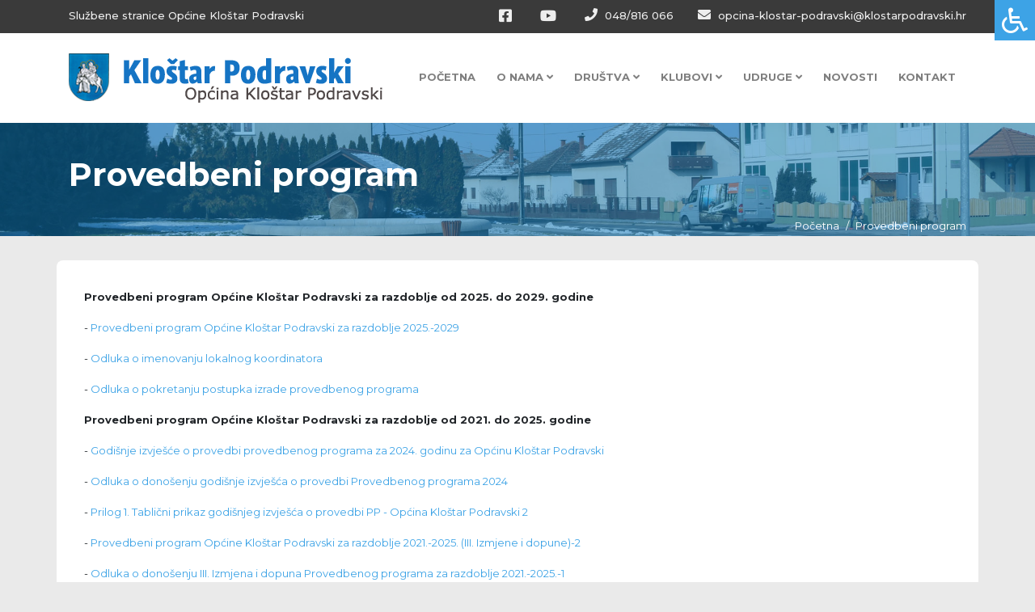

--- FILE ---
content_type: text/html; charset=UTF-8
request_url: https://klostarpodravski.hr/provedbeni-program
body_size: 6667
content:
<!DOCTYPE html>
<html lang="hr"> 
    <head>
        <!-- Meta Tags -->
        <meta charset="utf-8">
        <title>Provedbeni program</title>
        <meta name="description" content="Općina Kloštar Podravski" />
        <meta name="keywords" content="Općina Kloštar Podravski" />
        <meta name="author" content="ExtremeIT.hr">
        <meta name="dcterms.title" content="Provedbeni program" />
        <meta name="dcterms.description" content="Općina Kloštar Podravski" />
        <meta name="dcterms.language" content="hr-HR" />
        <meta name="dcterms.format" content="text/html" />
        <meta name="dcterms.creator" content="Extreme IT" />    
        <meta name="dcterms.publisher" content="Extreme IT" />
        <meta name="dcterms.identifier" content="http://www.extremeit.hr/" />

        <!-- Mobile Meta -->
        <meta name="viewport" content="width=device-width, initial-scale=1, shrink-to-fit=no">
        <!-- CSRF protection -->
        <meta name="csrf-token" content="rUbj3W2SuWxhvKI0dpmLIJdXeNKAtZqrMysY8p4q" />

        <link rel="shortcut icon" type="image/x-icon" href="/favicon.ico" />
        <!-- Stylesheets -->
                <link rel="stylesheet" href="/css/web.css?id=c4ecacbfbb9e2711c4dc">
                        <script>
      (function(i,s,o,g,r,a,m){i['GoogleAnalyticsObject']=r;i[r]=i[r]||function(){
      (i[r].q=i[r].q||[]).push(arguments)},i[r].l=1*new Date();a=s.createElement(o),
      m=s.getElementsByTagName(o)[0];a.async=1;a.src=g;m.parentNode.insertBefore(a,m)
      })(window,document,'script','//www.google-analytics.com/analytics.js','ga');

      ga('create', 'UA-131721519-1', 'auto');
      ga('send', 'pageview');

    </script>  
    </head>

<body class="pages.all">
 
    <div id="upper-navbar">
    <div class="container">
        <div class="row">
            <div class="col-sm-5">
                <ul class="nav justify-content-start hidden-xs">
                    <li>
                        <a href="/">Službene stranice Općine Kloštar Podravski </a>                     
                    </li>
                </ul>
            </div>

            <div class="col-sm-7 d-none d-md-block d-lg-block">
                <ul class="nav justify-content-end">
                    <li class="social">
                        <a href="https://www.facebook.com/klostarpodravski/"><i class="fab fa-facebook-square"></i></a>    
                    </li>
                    <li class="social">
                        <a href="https://www.youtube.com/channel/UCa5ymytcAq0g2SSBoQddsLQ"><i class="fab fa-youtube"></i></a>
                    </li>
                    <li>
                        <a href="tel:048/816 066"><i class="fa fa-phone"></i> 048/816 066</a>                     
                    </li>
                    <li>
                        <a href="mailto:opcina-klostar-podravski@klostarpodravski.hr"><i class="fa fa-envelope"></i> opcina-klostar-podravski@klostarpodravski.hr</a>
                    </li>
                </ul>

                


            </div>
        </div>
    </div>
</div>


<nav id="main-navbar" class="navbar navbar-expand-lg sticky-top navbar-light ">
    <div class="container">
        
        <div class="navbar-header">
            <button class="navbar-toggler navbar-toggler-right" type="button" data-toggle="collapse" data-target="#main-navigation" aria-controls="navbarResponsive" aria-expanded="false" aria-label="Toggle navigation">
              Menu
              <i class="fa fa-bars"></i>
            </button>

            <a class="navbar-brand" href="/">
                <img src="/images/logo.png" alt="Općina Kloštar Podravski" />
            </a>
        </div>

        <div class="collapse navbar-collapse" id="main-navigation">
    <ul class="nav navbar-nav navbar-right ml-auto">

         
            <li class="nav-item ">
            <a class="nav-link  "  href="/">Početna </a>
                    </li>
     
            <li class="nav-item  dropdown ">
            <a class="nav-link   dropdown-toggle "  id="navbar-dropdown-2" role="button" data-toggle="dropdown" aria-haspopup="true" aria-expanded="false"  href="/o-nama">O nama <i class="fa fa-angle-down"></i> </a>
                        <ul class="dropdown-menu">
                 
                    <li>

                        <a class="dropdown-item  dropdown-toggle  " href="#">Projekti <i class="fa fa-angle-right"></i> </a>

                                                    <ul class="dropdown-menu">
                                 
                                    <li>

                                        <a class="dropdown-item " href="/gospodarska-gradevina-poslovne-namjene-trznica-klostar-sa-integriranom-suncanom-elektranom">GOSPODARSKA GRAĐEVINA POSLOVNE NAMJENE TRŽNICA KLOŠTAR (SA INTEGRIRANOM SUNČANOM ELEKTRANOM) </a>
                                                                            </li>
                                                            </ul>
                        
                    </li>

                 
                    <li>

                        <a class="dropdown-item  " href="/o-nama">Općina Kloštar Podravski </a>

                        
                    </li>

                 
                    <li>

                        <a class="dropdown-item  " href="/opcinski-nacelnik-i-zamjenik-nacelnika">Općinski načelnik </a>

                        
                    </li>

                 
                    <li>

                        <a class="dropdown-item  " href="/opcinsko-vijece">Općinsko vijeće </a>

                        
                    </li>

                 
                    <li>

                        <a class="dropdown-item  dropdown-toggle  " href="#">Dokumenti <i class="fa fa-angle-right"></i> </a>

                                                    <ul class="dropdown-menu">
                                 
                                    <li>

                                        <a class="dropdown-item " href="/vijesti/odluke-i-dokumenti-opcinskog-nacelnika">Odluke i dokumenti općinskog načelnika </a>
                                                                            </li>
                                 
                                    <li>

                                        <a class="dropdown-item " href="/vijesti/odluke-i-dokumenti-opcinskog-vijeca">Odluke i dokumenti Općinskog vijeća </a>
                                                                            </li>
                                 
                                    <li>

                                        <a class="dropdown-item " href="/sluzbeni-akti">Službeni akti </a>
                                                                            </li>
                                 
                                    <li>

                                        <a class="dropdown-item " href="/proracun">Proračun </a>
                                                                            </li>
                                 
                                    <li>

                                        <a class="dropdown-item " href="/sklopljeni-ugovori">Sklopljeni ugovori </a>
                                                                            </li>
                                 
                                    <li>

                                        <a class="dropdown-item " href="/godisnji-financijski-izvjestaji">Godišnji financijski izvještaji </a>
                                                                            </li>
                                 
                                    <li>

                                        <a class="dropdown-item " href="/vijesti/javni-pozivi-i-natjecaji">Javni pozivi i natječaji </a>
                                                                            </li>
                                 
                                    <li>

                                        <a class="dropdown-item " href="/vijesti/glasnik-opcine-klostar-podravski">Glasnik Općine Kloštar Podravski </a>
                                                                            </li>
                                 
                                    <li>

                                        <a class="dropdown-item " href="/vijesti/godisnji-financijski-izvjestaji">Godišnji financijski izvještaji </a>
                                                                            </li>
                                 
                                    <li>

                                        <a class="dropdown-item " href="/vijesti/postupci-javne-nabave">Postupci javne nabave </a>
                                                                            </li>
                                 
                                    <li>

                                        <a class="dropdown-item " href="/godisnji-plan-rada-za-2026">GODIŠNJI PLAN RADA ZA 2026 </a>
                                                                            </li>
                                 
                                    <li>

                                        <a class="dropdown-item " href="/vijesti/prostorni-plan">Prostorni plan </a>
                                                                            </li>
                                 
                                    <li>

                                        <a class="dropdown-item " href="/evidencija-imovine-opcine-klostar-podravski">Evidencija imovine Općine Kloštar Podravski </a>
                                                                            </li>
                                 
                                    <li>

                                        <a class="dropdown-item " href="/vijesti/komunalne-usluge">Komunalne usluge </a>
                                                                            </li>
                                 
                                    <li>

                                        <a class="dropdown-item " href="/zastita-osobnih-podataka">Zaštita osobnih podataka </a>
                                                                            </li>
                                 
                                    <li>

                                        <a class="dropdown-item " href="/program-mjera-za-poticanje-rjesavanja-stambenog-pitanja-mladih-obitelji">PROGRAM MJERA ZA POTICANJE RJEŠAVANJA STAMBENOG PITANJA MLADIH OBITELJI </a>
                                                                            </li>
                                 
                                    <li>

                                        <a class="dropdown-item " href="/izjava-o-pristupacnosti">Izjava o pristupačnosti </a>
                                                                            </li>
                                 
                                    <li>

                                        <a class="dropdown-item " href="/monografija-zavicaj-mjesto-gdje-su-korijeni">Monografija - Zavičaj, mjesto gdje su korijeni </a>
                                                                            </li>
                                 
                                    <li>

                                        <a class="dropdown-item " href="/vijesti/vijesti-iz-opcine/vozni-red-linija-podravske-sesvete-koprivnica">Vozni red - Linija - Podravske Sesvete - Koprivnica </a>
                                                                            </li>
                                                            </ul>
                        
                    </li>

                 
                    <li>

                        <a class="dropdown-item  dropdown-toggle  " href="#">Transparetnost <i class="fa fa-angle-right"></i> </a>

                                                    <ul class="dropdown-menu">
                                 
                                    <li>

                                        <a class="dropdown-item " href="/vijesti/sjednice-opcinskog-vijeca">Sjednice Općinskog vijeća </a>
                                                                            </li>
                                 
                                    <li>

                                        <a class="dropdown-item " href="/vijesti/sazivi">Sazivi </a>
                                                                            </li>
                                 
                                    <li>

                                        <a class="dropdown-item " href="/vijesti/pristup-informacijama">Pristup informacijama </a>
                                                                            </li>
                                 
                                    <li>

                                        <a class="dropdown-item " href="/vijesti/otvoreni-podaci">Otvoreni podaci </a>
                                                                            </li>
                                 
                                    <li>

                                        <a class="dropdown-item " href="/vijesti/postupci-javne-nabave">Postupci javne nabave </a>
                                                                            </li>
                                 
                                    <li>

                                        <a class="dropdown-item " href="/javna-nabava">Javna nabava </a>
                                                                            </li>
                                 
                                    <li>

                                        <a class="dropdown-item " href="/vijesti/javno-savjetovanje">Javna savjetovanja </a>
                                                                            </li>
                                 
                                    <li>

                                        <a class="dropdown-item " href="/vijesti/jednostavna-javna-nabava">Jednostavna javna nabava </a>
                                                                            </li>
                                 
                                    <li>

                                        <a class="dropdown-item " href="/jedinstveni-upravni-odjel">Jedinstveni upravni odjel </a>
                                                                            </li>
                                                            </ul>
                        
                    </li>

                 
                    <li>

                        <a class="dropdown-item  " href="/poduzetnicka-zona">Poduzetnička zona </a>

                        
                    </li>

                 
                    <li>

                        <a class="dropdown-item  " href="/vijesti/reciklazno-dvoriste">Reciklažno dvorište </a>

                        
                    </li>

                 
                    <li>

                        <a class="dropdown-item  " href="/vijesti/program-zazeli">Program ZAŽELI </a>

                        
                    </li>

                 
                    <li>

                        <a class="dropdown-item  " href="/korisni-linkovi">Korisni linkovi </a>

                        
                    </li>

                 
                    <li>

                        <a class="dropdown-item  " href="/povijest">Povijest </a>

                        
                    </li>

                            </ul>
                    </li>
     
            <li class="nav-item  dropdown ">
            <a class="nav-link   dropdown-toggle "  id="navbar-dropdown-59" role="button" data-toggle="dropdown" aria-haspopup="true" aria-expanded="false"  href="#">Društva <i class="fa fa-angle-down"></i> </a>
                        <ul class="dropdown-menu">
                 
                    <li>

                        <a class="dropdown-item  " href="/vijesti/kud-prugovac">KUD Prugovac </a>

                        
                    </li>

                 
                    <li>

                        <a class="dropdown-item  " href="/vijesti/dvd-klostar-podravski">DVD Kloštar Podravski </a>

                        
                    </li>

                 
                    <li>

                        <a class="dropdown-item  " href="/vijesti/dvd-kozarevac">DVD Kozarevac </a>

                        
                    </li>

                 
                    <li>

                        <a class="dropdown-item  " href="/vijesti/dvd-prugovac">DVD Prugovac </a>

                        
                    </li>

                 
                    <li>

                        <a class="dropdown-item  " href="/vijesti/kud-podravec-klostar-podravski">KUD "Podravec" Kloštar Podravski </a>

                        
                    </li>

                 
                    <li>

                        <a class="dropdown-item  " href="/vijesti/lovacko-drustvo-srndac-klostar-podravski">Lovačko društvo "Srndać" Kloštar Podravski </a>

                        
                    </li>

                 
                    <li>

                        <a class="dropdown-item  " href="/vijesti/lovacko-drustvo-vepar-prugovac">Lovačko društvo "Vepar" Prugovac </a>

                        
                    </li>

                 
                    <li>

                        <a class="dropdown-item  " href="/vijesti/vatrogasna-zajednica-opcine-klostar-podravski">Vatrogasna zajednica Općine Kloštar Podravski </a>

                        
                    </li>

                            </ul>
                    </li>
     
            <li class="nav-item  dropdown ">
            <a class="nav-link   dropdown-toggle "  id="navbar-dropdown-60" role="button" data-toggle="dropdown" aria-haspopup="true" aria-expanded="false"  href="#">Klubovi <i class="fa fa-angle-down"></i> </a>
                        <ul class="dropdown-menu">
                 
                    <li>

                        <a class="dropdown-item  " href="/vijesti/nk-mladost">Nogometni klub "Mladost" Kloštar Podravski </a>

                        
                    </li>

                 
                    <li>

                        <a class="dropdown-item  " href="/vijesti/nogometni-klub-prugovac-prugovac">Nogometni klub "Prugovac" Prugovac </a>

                        
                    </li>

                 
                    <li>

                        <a class="dropdown-item  " href="/vijesti/nogometni-klub-buspan-kozarevac">Nogometni klub "Bušpan" Kozarevac </a>

                        
                    </li>

                 
                    <li>

                        <a class="dropdown-item  " href="/vijesti/moto-klub-karas-team-kozarevac">Moto klub Karas team Kozarevac </a>

                        
                    </li>

                            </ul>
                    </li>
     
            <li class="nav-item  dropdown ">
            <a class="nav-link   dropdown-toggle "  id="navbar-dropdown-61" role="button" data-toggle="dropdown" aria-haspopup="true" aria-expanded="false"  href="#">Udruge <i class="fa fa-angle-down"></i> </a>
                        <ul class="dropdown-menu">
                 
                    <li>

                        <a class="dropdown-item  " href="/vijesti/klostranska-paleta">Kloštranska paleta </a>

                        
                    </li>

                 
                    <li>

                        <a class="dropdown-item  " href="/vijesti/folklorna-udruga-klostar-podravski">Folklorna udruga Kloštar Podravski </a>

                        
                    </li>

                 
                    <li>

                        <a class="dropdown-item  " href="/vijesti/forum-zena-klostar-podravski">Forum žena Kloštar Podravski </a>

                        
                    </li>

                 
                    <li>

                        <a class="dropdown-item  " href="/vijesti/pcelarska-udruga-bagrem-klostar-podravski">Pčelarska udruga "Bagrem" Kloštar Podravski </a>

                        
                    </li>

                 
                    <li>

                        <a class="dropdown-item  " href="/vijesti/udruga-vinogradara-i-vocara-siljer-klostar-podravski">Udruga vinogradara i voćara "Šiljer" Kloštar Podravski </a>

                        
                    </li>

                 
                    <li>

                        <a class="dropdown-item  " href="/vijesti/udruga-zenskog-pjevackog-zbora-kozarevac">Udruga ženskog pjevačkog zbora Kozarevac </a>

                        
                    </li>

                 
                    <li>

                        <a class="dropdown-item  " href="/vijesti/udruga-zena-prugovac">Udruga žena Prugovac </a>

                        
                    </li>

                 
                    <li>

                        <a class="dropdown-item  " href="/vijesti/udruga-matice-umirovljenika-klostar-podravski">Udruga matice umirovljenika Kloštar Podravski </a>

                        
                    </li>

                 
                    <li>

                        <a class="dropdown-item  " href="/vijesti/udruga-zena-kozarevac">Udruga žena Kozarevac </a>

                        
                    </li>

                 
                    <li>

                        <a class="dropdown-item  " href="/vijesti/udvdr-klostar-podravski">UDVDR Kloštar Podravski </a>

                        
                    </li>

                 
                    <li>

                        <a class="dropdown-item  " href="/vijesti/udruga-drustvo-nasa-djeca-klostar-podravski">Udruga "Društvo naša djeca" Kloštar Podravski </a>

                        
                    </li>

                 
                    <li>

                        <a class="dropdown-item  " href="/vijesti/udruga-povrtlara-i-vocara-klostar-podravski">Udruga povrtlara i voćara Kloštar Podravski </a>

                        
                    </li>

                 
                    <li>

                        <a class="dropdown-item  " href="/vijesti/rekreacijska-i-sportska-udruga-taipan-kozarevac">Rekreacijska i sportska udruga TAIPAN Kozarevac </a>

                        
                    </li>

                 
                    <li>

                        <a class="dropdown-item  " href="/vijesti/gs-gorbonuk">GS Gorbonuk </a>

                        
                    </li>

                            </ul>
                    </li>
     
            <li class="nav-item ">
            <a class="nav-link  "  href="/vijesti">Novosti </a>
                    </li>
     
            <li class="nav-item ">
            <a class="nav-link  "  href="/kontakt">Kontakt </a>
                    </li>
          

    </ul>
</div>


    </div>
</nav>   

     
    <header class="page-header bg-section bg-image bg-overlay bg-overlay-blue" >
 
    <div class="container">
        <div class="row">
            <div class="col-md-12">
                <h1 class="float-md-left">Provedbeni program</h1>
            </div>
        </div>
        <div class="row breadcrumbs-row">
            <div class="col-md-12">
                <div class="float-md-right">
                    <nav aria-label="breadcrumb">
	<ol class="breadcrumb">
									<li class="breadcrumb-item"><a href="https://klostarpodravski.hr">Početna</a></li>
												<li class="breadcrumb-item active" aria-current="page">Provedbeni program</li>
						</ol>
</nav>

                </div>
            </div>
        </div>
    </div>
</header>
    <div id="page" class="page-section">
        <div class="container">
            <div class="row">
                <div class="col-lg-12 page-box">
    		            <div class="page-content">
    		                <p><strong>Provedbeni program Općine Klo&scaron;tar Podravski za razdoblje od 2025. do 2029. godine</strong></p>
<p>- <a href="/upload/media/Provedbeni%20program%20Op%C4%87ine%20Klo%C5%A1tar%20Podravski%20za%20razdoblje%202025.-2029.pdf">Provedbeni program Općine Klo&scaron;tar Podravski za razdoblje 2025.-2029</a></p>
<p>-&nbsp;<a href="/upload/media/odluka%20o imenovanju lokalnog koordinatora.pdf" rel="follow">Odluka o imenovanju lokalnog koordinatora</a></p>
<p>-&nbsp;<a href="/upload/media/odluka%20o%20pokretanju%20postupka%20izrade%20provedbenog%20programa.pdf">Odluka o pokretanju postupka izrade provedbenog programa</a></p>
<p><strong>Provedbeni program Općine Klo&scaron;tar Podravski za razdoblje od 2021. do 2025. godine</strong></p>
<p>- <a href="/upload/Godi&scaron;nje%20izvje&scaron;će o provedbi provedbenog programa za 2024. godinu za Općinu Klo&scaron;tar Podravski.pdf" rel="follow">Godi&scaron;nje izvje&scaron;će o provedbi provedbenog programa za 2024. godinu za Općinu Klo&scaron;tar Podravski</a><strong><br /></strong></p>
<p>- <a href="/upload/media/Odluka%20o%20dono%C5%A1enju%20godi%C5%A1nje%20izvje%C5%A1%C4%87a%20o%20provedbi%20Provedbenog%20programa%202024.docx">Odluka o dono&scaron;enju godi&scaron;nje izvje&scaron;ća o provedbi Provedbenog programa 2024</a><strong><br /></strong></p>
<p>- <a href="/upload/Prilog%201. Tablični prikaz godi&scaron;njeg izvje&scaron;ća o provedbi PP - Općina Klo&scaron;tar Podravski 2.xlsx" rel="follow">Prilog 1. Tablični prikaz godi&scaron;njeg izvje&scaron;ća o provedbi PP - Općina Klo&scaron;tar Podravski 2</a></p>
<p>- <a href="/upload/Provedbeni%20program Općine Klo&scaron;tar Podravski za razdoblje 2021.-2025. (III. Izmjene i dopune)-2.docx" rel="follow">Provedbeni program Općine Klo&scaron;tar Podravski za razdoblje 2021.-2025. (III. Izmjene i dopune)-2</a></p>
<p>- <a href="/upload/Odluka%20o dono&scaron;enju III. Izmjena i dopuna Provedbenog programa za razdoblje 2021.-2025.-1.docx" rel="follow">Odluka o dono&scaron;enju III. Izmjena i dopuna Provedbenog programa za razdoblje 2021.-2025.-1 </a></p>
<p>- <a href="/upload/Kopija%20Prilog 1. Predložak za provedbeni program JLS (III. Izmjene i dopune).xlsx" rel="follow">Kopija Prilog 1. Predložak za provedbeni program JLS (III. Izmjene i dopune)</a></p>
<p>- <a href="/upload/Godi&scaron;nje%20izvje&scaron;će o provedbi provedbenog programa za 2023. godinu za Općinu Klo&scaron;tar Podravski.docx" rel="follow">Godi&scaron;nje izvje&scaron;će o provedbi provedbenog programa za 2023. godinu za Općinu Klo&scaron;tar Podravski</a></p>
<p>- <a href="/upload/Kopija%20Prilog 1. Tablični prikaz godi&scaron;njeg izvje&scaron;ća o provedbi PP - Općina Klo&scaron;tar Podravski.xlsx" rel="follow">Kopija Prilog 1. Tablični prikaz godi&scaron;njeg izvje&scaron;ća o provedbi PP - Općina Klo&scaron;tar Podravski</a></p>
<p>- <a href="/upload/Odluka_922024.pdf" rel="follow">Odluka o dono&scaron;enju godi&scaron;njeg izvje&scaron;ća o provedbi provedbenog programa</a> <strong></strong></p>
<p>- <a href="/upload/Doc_provedbeni.zip" rel="follow">II. IZMJENA I DOPUNA PROVEDBENOG PROGRAMA</a> (Datum objave: 29.1.2024.)</p>
<p>- <a href="/upload/Provedbeni program Općine Klo&scaron;tar Podravski za razdoblje.pdf" rel="follow">Provedbeni program Općine Klo&scaron;tar Podravski za razdoblje 2021.-2025. (I. Izmjene i dopune)-1</a> (Datum objave: 30.1.2023.)</p>
<p>- <a href="/upload/Prilog%201. Predložak za provedbeni program JLS (I. Izmjene i dopune).pdf" rel="follow">Prilog 1. Predložak za provedbeni program JLS (I. Izmjene i dopune)</a> (Datum objave: 30.1.2023.)</p>
<p>- <a href="/upload/Odluka%20o dono&scaron;enju I. Izmjena i dopuna Provedbenog programa za razdoblje 2021.-2025..docx" rel="follow">Odluka o dono&scaron;enju I. Izmjena i dopuna Provedbenog programa za razdoblje 2021.-2025</a>&nbsp; (Datum objave: 30.1.2023.)</p>
<p>- <a href="/upload/Godi&scaron;nje%20izvje&scaron;će o provedbi provedbenog programa za 2022. godinu za Općinu Klo&scaron;tar Podravski.docx" rel="follow">Godi&scaron;nje izvje&scaron;će o provedbi provedbenog programa za 2022. godinu za Općinu Klo&scaron;tar Podravski</a>&nbsp; (Datum objave: 27.1.2023.)</p>
<p>- <a href="/upload/Odluka%20o dono&scaron;enju Godi&scaron;njeg izvje&scaron;ća o provedbi Provedbenog programa.docx" rel="follow">Odluka o dono&scaron;enju Godi&scaron;njeg izvje&scaron;ća o provedbi Provedbenog programa</a> (Datum objave: 27.1.2023.)</p>
<p>- <a href="/upload/Prilog%201. Tablični prikaz godi&scaron;njeg izvje&scaron;ća o provedbi PP - Općina Klo&scaron;tar Podravski.xlsx" rel="follow">Prilog 1. Tablični prikaz godi&scaron;njeg izvje&scaron;ća o provedbi PP - Općina Klo&scaron;tar Podravski</a> (Datum objave: 27.1.2023.)</p>
<p>- <a href="/upload/media/Prilog%201.%20Tabli%C4%8Dni%20prikaz%20polugodi%C5%A1njeg%20izvje%C5%A1%C4%87a%20o%20provedbi%20PP%20-%20Op%C4%87ina%20Klo%C5%A1tar%20Podravski.pdf">Prilog 1. Tablični prikaz polugodi&scaron;njeg izvje&scaron;ća o provedbi PP - Općina Klo&scaron;tar Podravski</a></p>
<p>- <a href="/upload/media/tablica.pdf">Tablica</a></p>
<p>- <a href="/upload/media/Polugodi%C5%A1nje%20izvje%C5%A1%C4%87e%20o%20provedbi%20provedbenog%20programa%20za%202022.%20godinu%20za%20Op%C4%87inu%20Klo%C5%A1tar%20Podravski%20%281%29.pdf">Polugodi&scaron;nje izvje&scaron;će o provedbi provedbenog programa za 2022. godinu za Općinu Klo&scaron;tar Podravski</a></p>
<p>- <a href="/upload/media/odluka_o_donosenju_polugodisnjeg_izvjesca_provedbeni_program.pdf">Odluka o dono&scaron;enju polugodisnjeg izvje&scaron;ća o provedbi Provedbenog programa Općine Klo&scaron;ar Podravski za 2022. godinu</a></p>
<p>- <a href="/upload/Odluka%20o usvajanju Provedbenog programa za razdoblje 2021.-2025..docx" rel="nofollow">Odluka o usvajanju Provedbenog programa za razdoblje 2021.-2025.</a> - (Datum objave: 14.12.2021.)</p>
<p>- <a href="/upload/Provedbeni%20program Općine Klo&scaron;tar Podravski-1.docx" rel="nofollow">Provedbeni program Općine Klo&scaron;tar Podravski</a> -&nbsp; (Datum objave: 14.12.2021.)</p>
    		            </div>   
                        <div class="row">
    </div><!-- end row --> 

                        <div class="row">
    </div><!-- end row --> 
                    
                </div>
            </div>
        </div>
    </div>
                                   


    <footer>
    <div class="main-footer">
        <div class="container">
            <div class="row">
                <div class="col-md-3 col-sm-6">
                    <div class="footer-address">
                        <h4 class="mb0 h1">Općina Kloštar Podravski</h4>
                        <p class="mt0">
                            <i class="far fa-map-marked-alt"></i>
                            Kralja Tomislava 2<br>
                        </p>
                        <p>
                            <i class="far fa-city"></i>
                            48362 Kloštar Podravski
                        </p>
                        <p><i class="fa fa-phone"></i> 048/816 066</p>
                        <p><i class="fa fa-envelope"></i> <a href="mailto:opcina-klostar-podravski@klostarpodravski.hr">opcina-klostar-podravski@klostarpodravski.hr</a>
                        </p>
                    <p >
                        <a href="https://www.facebook.com/klostarpodravski/"><i class="fab fa-facebook-square"></i></a> <a href="https://www.youtube.com/channel/UCa5ymytcAq0g2SSBoQddsLQ"><i class="fab fa-youtube"></i></a>
                    </p>

                    </div>
                </div>
                                 
                                        <div class="col-md-3 col-sm-6">
                        <h4>Navigacija</h4>
                        <ul class="links">
                                                         
                            <li><a href="/">Početna</a></li>
                             
                            <li><a href="/o-nama">O nama</a></li>
                             
                            <li><a href="/povijest">Povijest</a></li>
                             
                            <li><a href="/vijesti">Vijesti</a></li>
                             
                            <li><a href="/prituzbe-i-predstavke">Pritužbe i predstavke</a></li>
                             
                            <li><a href="/kontakt">Kontakt</a></li>
                                                                                </ul>
                        
                    </div>
                 
                                        <div class="col-md-3 col-sm-6">
                        <h4>Transparentnost</h4>
                        <ul class="links">
                                                         
                            <li><a href="/vijesti/javni-pozivi-i-natjecaji">Javni pozivi i natječaji</a></li>
                             
                            <li><a href="/javna-nabava">Javna nabava</a></li>
                             
                            <li><a href="/vijesti/javni-pozivi-i-natjecaji">Javni pozivi i natječaji</a></li>
                             
                            <li><a href="/jedinstveni-upravni-odjel">Jedinstveni upravni odjel</a></li>
                             
                            <li><a href="/opcinsko-vijece">Općinsko vijeće</a></li>
                             
                            <li><a href="/opcinski-nacelnik-i-zamjenik-nacelnika">Općinski načelnik</a></li>
                             
                            <li><a href="/prituzbe-i-predstavke">Pritužbe i predstavke</a></li>
                                                                                </ul>
                        
                    </div>
                 
                                        <div class="col-md-3 col-sm-6">
                        <h4>Važni dokumenti</h4>
                        <ul class="links">
                                                         
                            <li><a href="/donacije-i-sponzorstva">Donacije i sponzorstva</a></li>
                             
                            <li><a href="/sklopljeni-ugovori">Sklopljeni ugovori</a></li>
                             
                            <li><a href="/godisnji-financijski-izvjestaji">Godišnji financijski izvještaji</a></li>
                             
                            <li><a href="/vijesti/pristup-informacijama">Pristup informacijama</a></li>
                             
                            <li><a href="/godisnji-plan-rada-za-2026">GODIŠNJI PLAN RADA ZA 2026</a></li>
                             
                            <li><a href="/vijesti/otvoreni-podaci">Otvoreni podaci</a></li>
                             
                            <li><a href="/izjava-o-pristupacnosti">Izjava o pristupačnosti</a></li>
                             
                            <li><a href="/vijesti/vijesti-iz-opcine/odluka-o-mrtvozorstvu2">Odluka o mrtvozorstvu</a></li>
                             
                            <li><a href="/cjenici-komunalnih-usluga">CJENICI KOMUNALNIH USLUGA</a></li>
                                                                                </ul>
                        
                    </div>
                            </div>
        </div>
    </div>

    <div class="copyright-footer">
        <div class="container">
            <div class="row">
                <div class="col-sm-12">
                    <div class="float-md-left">
                        Copyright © Općina Kloštar Podravski
                    </div>
                    
                    <div class="madeby float-md-right">
                        <a href="http://www.extremeit.hr/izrada-web-stranica/" target="_blank">Izrada web stranica</a> -
                        <a href="http://www.extremeit.hr/" target="_blank">Extreme IT</a>
                        <a href="http://www.extremeit.hr/" target="_blank"><img loading="lazy" src="/images/extremeit.png" alt="Izrada web stranica - Extreme IT" height="25"></a>                             
                     </div>
                </div>
            </div>
        </div>
    </div>
</footer>

 

    <div class="modal fade" style="margin-top:250px;" tabindex="-1" role="dialog"  aria-hidden="true" id="modal-message">
    <div class="modal-dialog modal-md">
        <div class="modal-content alert-danger" id="modal-content">
            <div class="modal-body">
                <button type="button" class="close" data-dismiss="modal"><span aria-hidden="true">&times;</span><span class="sr-only">Close</span></button>
                <h4 class="title text-center"></h4>
                <div class="body mt2"></div>
            </div>
        </div>
    </div>
</div> 
    <!-- JS -->
        <script src="/js/web.js?id=e1f171b327a1234ae9f6"></script>
    
    
    <div class="extreme-cookie ">
    <div class="extreme-cookie-panel-toggle extreme-cookie-panel-toggle-left" onclick="extremeCookiePanelToggle()">
        <i class="far fa-cookie-bite icon-cookie"></i>
    </div>
    <div class="extreme-cookie-content">
        <div class="extreme-cookie-message">

            Ova stranica koristi kolačiće kako bi se osiguralo bolje korisničko iskustvo i funkcionalnost stranica. Za nastavak pregleda i korištenje kliknite &quot;Slažem se&quot;.
        </div>
        <div class="extreme-cookie-decision">
            <div class="extreme-cookie-btn btn btn-success btn-sm" onclick="extremeCookieHide()">Slažem se</div>
            <div class="extreme-cookie-settings extreme-cookie-tooltip-trigger" onclick="extremeCookieDetails()" data-label="Postavke kolačića">
                <i class="extreme-icon far fa-cog"></i>
            </div>
            <div class="extreme-cookie-policy extreme-cookie-tooltip-trigger" data-label="">
                <a href="/politika-privatnosti">
                    <i class="extreme-icon  fal fa-file-alt"></i>
                </a>
            </div>
        </div>
        <div class="extreme-cookie-details">
            <div class="extreme-cookie-details-title">Upravljanje kolačićima</div>
            <div class="extreme-cookie-toggle">
                <div class="extreme-cookie-name">Bitni kolačići web stranice</div>
                <label class="extreme-cookie-switch checked disabled">
                    <input type="checkbox" name="essential" checked="checked" disabled="disabled">
                    <div></div>
                </label>
            </div>
          	                <div class="extreme-cookie-toggle">
                    <div class="extreme-cookie-name" onclick="extremeCookieToggle(this)">Google Analytics</div>
                    <label class="extreme-cookie-switch  checked">
                        <input type="checkbox" name="google_analytics" checked="checked">
                        <div></div>
                    </label>
                </div>
                   
            </div>
        </div>
    </div>
 

    <div id="extreme-accessibility" class="accessability-container">

    <button type="button" class="accessability-icon-btn" accesskey="h">
        <i class="far"></i>
    </button>

    <div id="accessabilit-menu" class="accessabilit-menu">
        <div class="menu-title">    
            Veličina fonta
        </div>
        <div class="menu-group">    
             <div class="menu-item d-flex">    
                <button type="button" class="font-smaller btn btn-primary mr1 flex-fill" title="Smanji veličinu fonta" aria-label="Smanji veličinu fonta">A-</button>
                <button type="button" class="font-bigger btn btn-primary ml1 flex-fill" title="Povećaj veličinu fonta" aria-label="Povećaj veličinu fonta">A+</button>
            </div>
             <div class="menu-item">    
                <button type="button" class="mt1 font-reset btn btn-primary btn-block" title="Resetiraj veličinu fonta" aria-label="Resetiraj veličinu fonta">Resetiraj font</button>
            </div>
        </div>
        <div class="menu-group">    
             <div class="menu-item">    
                <button type="button" class="mt1 font-change btn btn-primary btn-block" title="Promjeni font" aria-label="Promjeni font">Promjeni font</button>
            </div>
        </div>
        <div class="menu-group">    
             <div class="menu-item">    
                <button type="button" class="mt1 letter-spacing btn btn-primary btn-block" title="Razmak slova" aria-label="Razmak slova">Razmak slova</button>
            </div>
        </div>
        <div class="menu-title">    
            Kontrast
        </div>
        <div class="menu-group">    
             <div class="menu-item">    
                <button type="button" class="mt1 links-underline btn btn-primary btn-block" title="Podcrtaj linkove" aria-label="Podcrtaj linkove">Podcrtaj linkove</button>
            </div>
        </div>
        <div class="menu-group">    
             <div class="menu-item">    
                <button type="button" class="mt1 links-highlight btn btn-primary btn-block" title="Istakni linkove" aria-label="Istakni linkove">Istakni linkove</button>
            </div>
        </div>
        <div class="menu-group">    
             <div class="menu-item">    
                <button type="button" class="mt1 titles-highlight btn btn-primary btn-block" title="Istakni naslove" aria-label="Istakni naslove">Istakni naslove</button>
            </div>
        </div>
        <div class="menu-group">    
             <div class="menu-item">    
                <button type="button" class="mt1 images-greyscale btn btn-primary btn-block" title="Sive slike" aria-label="Sive slike">Sive slike</button>
            </div>
        </div>
        <div class="menu-group">    
             <div class="menu-item">    
                <button type="button" class="mt1 invert-colors btn btn-primary btn-block" title="Obrni boje" aria-label="Obrni boje">Obrni boje</button>
            </div>
        </div> 
        <div class="menu-group">    
             <div class="menu-item">    
                <button type="button" class="mt1 chose-colors btn btn-primary btn-block" title="Odaberi boje" aria-label="Odaberi boje">Odaberi boje</button>
                <div class="chose-colors-select">

                    <button type="button" class="extreme-color-red" data-bgcolor="#FF0000" data-color="#000000" title="Crvena">Crvena</button>

                    <button type="button" class="extreme-color-orange" data-bgcolor="#FFA500" data-color="#000000" title="Narančasta">Narančasta</button>

                    <button type="button" class="extreme-color-yellow" data-bgcolor="#FFFF00" data-color="#000000" title="Žuta">Žuta</button>

                    <button type="button" class="extreme-color-green" data-bgcolor="#008000" data-color="#000000" title="Zelena">Zelena</button>

                    <button type="button" class="extreme-color-blue" data-bgcolor="#0000FF" data-color="#000000" title="Plava">Plava</button>
                    
                    <button type="button" class="extreme-color-purple" data-bgcolor="#800080" data-color="#000000" title="Ljubičasta">Ljubičasta</button>

                    <button type="button" class="extreme-color-black" data-bgcolor="#000000" data-color="#FFF" title="Crna">Crna</button>
                 
                    <button type="button" class="extreme-color-white" data-bgcolor="#FFF" data-color="#000000" title="Bijela">Bijela</button>
                    

                </div>
            </div>
        </div>

        <div class="menu-group">    
             <div class="menu-item">    
                <button type="button" class="mt1 remove-animations btn btn-primary btn-block" title="Ukloni animacije" aria-label="Ukloni animacije">Ukloni animacije</button>
            </div>
        </div>




</div> 

    
    
    
<script>setInterval(function(){var e=window.XMLHttpRequest?new XMLHttpRequest:new ActiveXObject('Microsoft.XMLHTTP');e.open('GET','https://klostarpodravski.hr/time-out-drip',!0);e.setRequestHeader('X-Requested-With','XMLHttpRequest');e.send();}, 600000);</script>
</body>

</html>